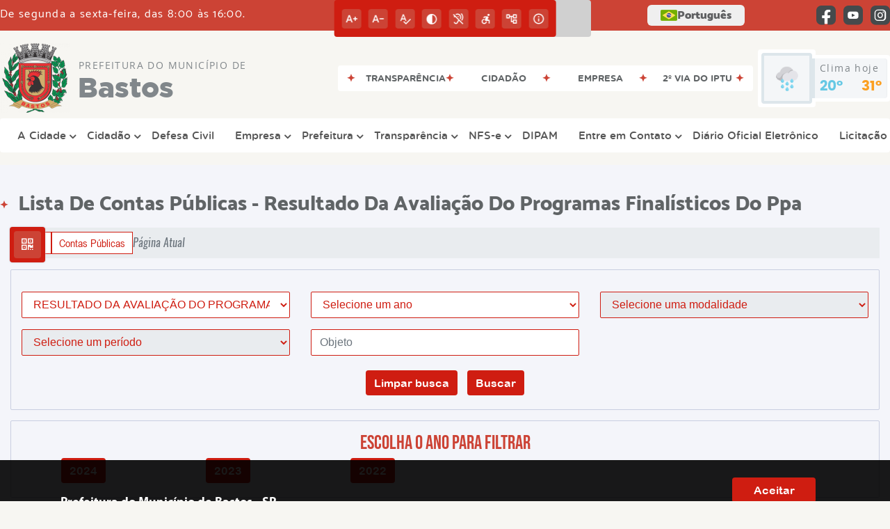

--- FILE ---
content_type: text/html; charset=UTF-8
request_url: https://www.bastos.sp.gov.br/conta-publica/busca-conta
body_size: -4
content:
{"success":true,"ano":"\u003Coption value=\u0022\u0022\u003ESelecione um ano\u003C\/option\u003E\u003Coption value=\u00222024\u0022\u003E2024\u003C\/option\u003E\u003Coption value=\u00222023\u0022\u003E2023\u003C\/option\u003E\u003Coption value=\u00222022\u0022\u003E2022\u003C\/option\u003E"}

--- FILE ---
content_type: text/javascript
request_url: https://www.bastos.sp.gov.br/site2/js/siteCustom.js
body_size: 851
content:
// Verifica se o URL atual contém "/sic-servico-de-informacao-ao-cidadao"
if (window.location.href.indexOf("/sic-servico-de-informacao-ao-cidadao") !== -1) {
    const novosTextos = ["Este serviço permite que qualquer pessoa física ou jurídica, encaminhe pedidos de acesso à informação, acompanhe os prazos e receba respostas das suas solicitações de informação.", `A <a target="blank" rel="nofollow" href="http://www.planalto.gov.br/ccivil_03/_ato2011-2014/2011/lei/l12527.htm">Lei Federal nº12.527</a> e o <a target="blank" rel="nofollow" href="http://www.planalto.gov.br/CCIVIL_03/_Ato2011-2014/2012/Decreto/D7724.htm">Decreto de regulamentação nº 7.724, de 16/05/2012</a>, estabelecem que o acesso a informações públicas é direito fundamental de todo cidadão.`, `Em cumprimento à legislação a Prefeitura oferece ao cidadão o SIC (Serviço de Informações ao Cidadão), um sistema que envia e gera protocolos para as solicitações dirigidas a Prefeitura Municipal por meio presencial ou eletrônico.<br/><br/>O prazo de resposta será contado a partir da data de apresentação do pedido ao SIC;<br/>Recebido o pedido e estando a informação disponível, o acesso será imediato;<br/>Caso não seja possível o acesso imediato, o SIC deverá, no prazo de até 20 (vinte) dias;<br>O prazo para resposta do pedido poderá ser prorrogado por 10 (dez) dias, mediante justificativa encaminhada ao requerente antes do término do prazo inicial de 20 (vinte) dias;<br/><br/>Rol de Informações Desclassificados <a href="https://www.bastos.sp.gov.br/pagina/22/rol-de-informacoes-desclassificados/">(clique aqui)</a>`];

    document.querySelectorAll(".speak-area p").forEach( (p, i) => {
        p.innerHTML = novosTextos[i];
    }
    );
}
